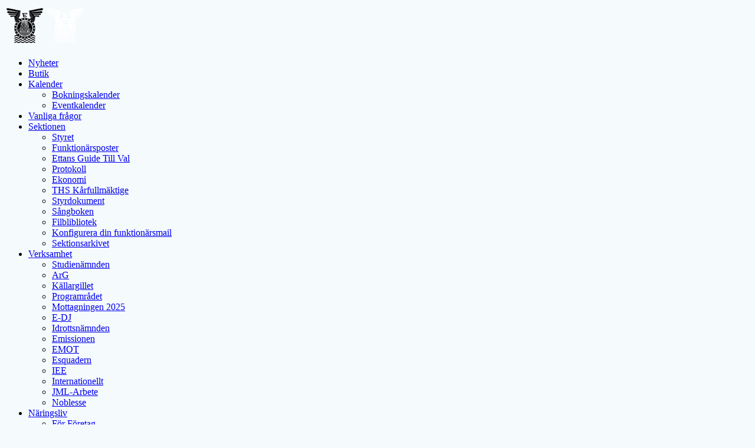

--- FILE ---
content_type: text/html; charset=UTF-8
request_url: https://elektrosektionen.se/alumni-potentialpub-tillsammans-med-prevas/
body_size: 17519
content:
<!DOCTYPE html>
<html lang="sv-SE">
<head>
    <meta charset="UTF-8">
    <meta name="viewport" content="width=device-width, initial-scale=1">
    <link rel="profile" href="http://gmpg.org/xfn/11">

	    <script>
        (function (exports, d) {
            var _isReady = false,
                _event,
                _fns = [];

            function onReady(event) {
                d.removeEventListener("DOMContentLoaded", onReady);
                _isReady = true;
                _event = event;
                _fns.forEach(function (_fn) {
                    var fn = _fn[0],
                        context = _fn[1];
                    fn.call(context || exports, window.jQuery);
                });
            }

            function onReadyIe(event) {
                if (d.readyState === "complete") {
                    d.detachEvent("onreadystatechange", onReadyIe);
                    _isReady = true;
                    _event = event;
                    _fns.forEach(function (_fn) {
                        var fn = _fn[0],
                            context = _fn[1];
                        fn.call(context || exports, event);
                    });
                }
            }

            d.addEventListener && d.addEventListener("DOMContentLoaded", onReady) ||
            d.attachEvent && d.attachEvent("onreadystatechange", onReadyIe);

            function domReady(fn, context) {
                if (_isReady) {
                    fn.call(context, _event);
                }

                _fns.push([fn, context]);
            }

            exports.mesmerizeDomReady = domReady;
        })(window, document);
    </script>
	<title>Alumni &#038; Potentialpub tillsammans med prevas &#8211; Konglig Elektrosektionen</title>
<meta name='robots' content='max-image-preview:large' />
	<style>img:is([sizes="auto" i], [sizes^="auto," i]) { contain-intrinsic-size: 3000px 1500px }</style>
	<link rel='dns-prefetch' href='//widgetlogic.org' />
<link rel='dns-prefetch' href='//fonts.googleapis.com' />
<link rel="alternate" type="application/rss+xml" title="Konglig Elektrosektionen &raquo; Webbflöde" href="https://elektrosektionen.se/feed/" />
<link rel="alternate" type="application/rss+xml" title="Konglig Elektrosektionen &raquo; Kommentarsflöde" href="https://elektrosektionen.se/comments/feed/" />
<link rel="alternate" type="text/calendar" title="Konglig Elektrosektionen &raquo; iCal-flöde" href="https://elektrosektionen.se/events-kalender/?ical=1" />
<link rel="alternate" type="application/rss+xml" title="Konglig Elektrosektionen &raquo; Kommentarsflöde för Alumni &#038; Potentialpub tillsammans med prevas" href="https://elektrosektionen.se/alumni-potentialpub-tillsammans-med-prevas/feed/" />
<script type="text/javascript">
/* <![CDATA[ */
window._wpemojiSettings = {"baseUrl":"https:\/\/s.w.org\/images\/core\/emoji\/16.0.1\/72x72\/","ext":".png","svgUrl":"https:\/\/s.w.org\/images\/core\/emoji\/16.0.1\/svg\/","svgExt":".svg","source":{"concatemoji":"https:\/\/elektrosektionen.se\/wp-includes\/js\/wp-emoji-release.min.js?ver=6.8.3"}};
/*! This file is auto-generated */
!function(s,n){var o,i,e;function c(e){try{var t={supportTests:e,timestamp:(new Date).valueOf()};sessionStorage.setItem(o,JSON.stringify(t))}catch(e){}}function p(e,t,n){e.clearRect(0,0,e.canvas.width,e.canvas.height),e.fillText(t,0,0);var t=new Uint32Array(e.getImageData(0,0,e.canvas.width,e.canvas.height).data),a=(e.clearRect(0,0,e.canvas.width,e.canvas.height),e.fillText(n,0,0),new Uint32Array(e.getImageData(0,0,e.canvas.width,e.canvas.height).data));return t.every(function(e,t){return e===a[t]})}function u(e,t){e.clearRect(0,0,e.canvas.width,e.canvas.height),e.fillText(t,0,0);for(var n=e.getImageData(16,16,1,1),a=0;a<n.data.length;a++)if(0!==n.data[a])return!1;return!0}function f(e,t,n,a){switch(t){case"flag":return n(e,"\ud83c\udff3\ufe0f\u200d\u26a7\ufe0f","\ud83c\udff3\ufe0f\u200b\u26a7\ufe0f")?!1:!n(e,"\ud83c\udde8\ud83c\uddf6","\ud83c\udde8\u200b\ud83c\uddf6")&&!n(e,"\ud83c\udff4\udb40\udc67\udb40\udc62\udb40\udc65\udb40\udc6e\udb40\udc67\udb40\udc7f","\ud83c\udff4\u200b\udb40\udc67\u200b\udb40\udc62\u200b\udb40\udc65\u200b\udb40\udc6e\u200b\udb40\udc67\u200b\udb40\udc7f");case"emoji":return!a(e,"\ud83e\udedf")}return!1}function g(e,t,n,a){var r="undefined"!=typeof WorkerGlobalScope&&self instanceof WorkerGlobalScope?new OffscreenCanvas(300,150):s.createElement("canvas"),o=r.getContext("2d",{willReadFrequently:!0}),i=(o.textBaseline="top",o.font="600 32px Arial",{});return e.forEach(function(e){i[e]=t(o,e,n,a)}),i}function t(e){var t=s.createElement("script");t.src=e,t.defer=!0,s.head.appendChild(t)}"undefined"!=typeof Promise&&(o="wpEmojiSettingsSupports",i=["flag","emoji"],n.supports={everything:!0,everythingExceptFlag:!0},e=new Promise(function(e){s.addEventListener("DOMContentLoaded",e,{once:!0})}),new Promise(function(t){var n=function(){try{var e=JSON.parse(sessionStorage.getItem(o));if("object"==typeof e&&"number"==typeof e.timestamp&&(new Date).valueOf()<e.timestamp+604800&&"object"==typeof e.supportTests)return e.supportTests}catch(e){}return null}();if(!n){if("undefined"!=typeof Worker&&"undefined"!=typeof OffscreenCanvas&&"undefined"!=typeof URL&&URL.createObjectURL&&"undefined"!=typeof Blob)try{var e="postMessage("+g.toString()+"("+[JSON.stringify(i),f.toString(),p.toString(),u.toString()].join(",")+"));",a=new Blob([e],{type:"text/javascript"}),r=new Worker(URL.createObjectURL(a),{name:"wpTestEmojiSupports"});return void(r.onmessage=function(e){c(n=e.data),r.terminate(),t(n)})}catch(e){}c(n=g(i,f,p,u))}t(n)}).then(function(e){for(var t in e)n.supports[t]=e[t],n.supports.everything=n.supports.everything&&n.supports[t],"flag"!==t&&(n.supports.everythingExceptFlag=n.supports.everythingExceptFlag&&n.supports[t]);n.supports.everythingExceptFlag=n.supports.everythingExceptFlag&&!n.supports.flag,n.DOMReady=!1,n.readyCallback=function(){n.DOMReady=!0}}).then(function(){return e}).then(function(){var e;n.supports.everything||(n.readyCallback(),(e=n.source||{}).concatemoji?t(e.concatemoji):e.wpemoji&&e.twemoji&&(t(e.twemoji),t(e.wpemoji)))}))}((window,document),window._wpemojiSettings);
/* ]]> */
</script>
<style id='wp-emoji-styles-inline-css' type='text/css'>

	img.wp-smiley, img.emoji {
		display: inline !important;
		border: none !important;
		box-shadow: none !important;
		height: 1em !important;
		width: 1em !important;
		margin: 0 0.07em !important;
		vertical-align: -0.1em !important;
		background: none !important;
		padding: 0 !important;
	}
</style>
<link rel='stylesheet' id='wp-block-library-css' href='https://elektrosektionen.se/wp-includes/css/dist/block-library/style.min.css?ver=6.8.3' type='text/css' media='all' />
<style id='classic-theme-styles-inline-css' type='text/css'>
/*! This file is auto-generated */
.wp-block-button__link{color:#fff;background-color:#32373c;border-radius:9999px;box-shadow:none;text-decoration:none;padding:calc(.667em + 2px) calc(1.333em + 2px);font-size:1.125em}.wp-block-file__button{background:#32373c;color:#fff;text-decoration:none}
</style>
<link rel='stylesheet' id='block-widget-css' href='https://usercontent.one/wp/elektrosektionen.se/wp-content/plugins/widget-logic/block_widget/css/widget.css?media=1767808198?ver=1768235585' type='text/css' media='all' />
<style id='global-styles-inline-css' type='text/css'>
:root{--wp--preset--aspect-ratio--square: 1;--wp--preset--aspect-ratio--4-3: 4/3;--wp--preset--aspect-ratio--3-4: 3/4;--wp--preset--aspect-ratio--3-2: 3/2;--wp--preset--aspect-ratio--2-3: 2/3;--wp--preset--aspect-ratio--16-9: 16/9;--wp--preset--aspect-ratio--9-16: 9/16;--wp--preset--color--black: #000000;--wp--preset--color--cyan-bluish-gray: #abb8c3;--wp--preset--color--white: #ffffff;--wp--preset--color--pale-pink: #f78da7;--wp--preset--color--vivid-red: #cf2e2e;--wp--preset--color--luminous-vivid-orange: #ff6900;--wp--preset--color--luminous-vivid-amber: #fcb900;--wp--preset--color--light-green-cyan: #7bdcb5;--wp--preset--color--vivid-green-cyan: #00d084;--wp--preset--color--pale-cyan-blue: #8ed1fc;--wp--preset--color--vivid-cyan-blue: #0693e3;--wp--preset--color--vivid-purple: #9b51e0;--wp--preset--gradient--vivid-cyan-blue-to-vivid-purple: linear-gradient(135deg,rgba(6,147,227,1) 0%,rgb(155,81,224) 100%);--wp--preset--gradient--light-green-cyan-to-vivid-green-cyan: linear-gradient(135deg,rgb(122,220,180) 0%,rgb(0,208,130) 100%);--wp--preset--gradient--luminous-vivid-amber-to-luminous-vivid-orange: linear-gradient(135deg,rgba(252,185,0,1) 0%,rgba(255,105,0,1) 100%);--wp--preset--gradient--luminous-vivid-orange-to-vivid-red: linear-gradient(135deg,rgba(255,105,0,1) 0%,rgb(207,46,46) 100%);--wp--preset--gradient--very-light-gray-to-cyan-bluish-gray: linear-gradient(135deg,rgb(238,238,238) 0%,rgb(169,184,195) 100%);--wp--preset--gradient--cool-to-warm-spectrum: linear-gradient(135deg,rgb(74,234,220) 0%,rgb(151,120,209) 20%,rgb(207,42,186) 40%,rgb(238,44,130) 60%,rgb(251,105,98) 80%,rgb(254,248,76) 100%);--wp--preset--gradient--blush-light-purple: linear-gradient(135deg,rgb(255,206,236) 0%,rgb(152,150,240) 100%);--wp--preset--gradient--blush-bordeaux: linear-gradient(135deg,rgb(254,205,165) 0%,rgb(254,45,45) 50%,rgb(107,0,62) 100%);--wp--preset--gradient--luminous-dusk: linear-gradient(135deg,rgb(255,203,112) 0%,rgb(199,81,192) 50%,rgb(65,88,208) 100%);--wp--preset--gradient--pale-ocean: linear-gradient(135deg,rgb(255,245,203) 0%,rgb(182,227,212) 50%,rgb(51,167,181) 100%);--wp--preset--gradient--electric-grass: linear-gradient(135deg,rgb(202,248,128) 0%,rgb(113,206,126) 100%);--wp--preset--gradient--midnight: linear-gradient(135deg,rgb(2,3,129) 0%,rgb(40,116,252) 100%);--wp--preset--font-size--small: 13px;--wp--preset--font-size--medium: 20px;--wp--preset--font-size--large: 36px;--wp--preset--font-size--x-large: 42px;--wp--preset--spacing--20: 0.44rem;--wp--preset--spacing--30: 0.67rem;--wp--preset--spacing--40: 1rem;--wp--preset--spacing--50: 1.5rem;--wp--preset--spacing--60: 2.25rem;--wp--preset--spacing--70: 3.38rem;--wp--preset--spacing--80: 5.06rem;--wp--preset--shadow--natural: 6px 6px 9px rgba(0, 0, 0, 0.2);--wp--preset--shadow--deep: 12px 12px 50px rgba(0, 0, 0, 0.4);--wp--preset--shadow--sharp: 6px 6px 0px rgba(0, 0, 0, 0.2);--wp--preset--shadow--outlined: 6px 6px 0px -3px rgba(255, 255, 255, 1), 6px 6px rgba(0, 0, 0, 1);--wp--preset--shadow--crisp: 6px 6px 0px rgba(0, 0, 0, 1);}:where(.is-layout-flex){gap: 0.5em;}:where(.is-layout-grid){gap: 0.5em;}body .is-layout-flex{display: flex;}.is-layout-flex{flex-wrap: wrap;align-items: center;}.is-layout-flex > :is(*, div){margin: 0;}body .is-layout-grid{display: grid;}.is-layout-grid > :is(*, div){margin: 0;}:where(.wp-block-columns.is-layout-flex){gap: 2em;}:where(.wp-block-columns.is-layout-grid){gap: 2em;}:where(.wp-block-post-template.is-layout-flex){gap: 1.25em;}:where(.wp-block-post-template.is-layout-grid){gap: 1.25em;}.has-black-color{color: var(--wp--preset--color--black) !important;}.has-cyan-bluish-gray-color{color: var(--wp--preset--color--cyan-bluish-gray) !important;}.has-white-color{color: var(--wp--preset--color--white) !important;}.has-pale-pink-color{color: var(--wp--preset--color--pale-pink) !important;}.has-vivid-red-color{color: var(--wp--preset--color--vivid-red) !important;}.has-luminous-vivid-orange-color{color: var(--wp--preset--color--luminous-vivid-orange) !important;}.has-luminous-vivid-amber-color{color: var(--wp--preset--color--luminous-vivid-amber) !important;}.has-light-green-cyan-color{color: var(--wp--preset--color--light-green-cyan) !important;}.has-vivid-green-cyan-color{color: var(--wp--preset--color--vivid-green-cyan) !important;}.has-pale-cyan-blue-color{color: var(--wp--preset--color--pale-cyan-blue) !important;}.has-vivid-cyan-blue-color{color: var(--wp--preset--color--vivid-cyan-blue) !important;}.has-vivid-purple-color{color: var(--wp--preset--color--vivid-purple) !important;}.has-black-background-color{background-color: var(--wp--preset--color--black) !important;}.has-cyan-bluish-gray-background-color{background-color: var(--wp--preset--color--cyan-bluish-gray) !important;}.has-white-background-color{background-color: var(--wp--preset--color--white) !important;}.has-pale-pink-background-color{background-color: var(--wp--preset--color--pale-pink) !important;}.has-vivid-red-background-color{background-color: var(--wp--preset--color--vivid-red) !important;}.has-luminous-vivid-orange-background-color{background-color: var(--wp--preset--color--luminous-vivid-orange) !important;}.has-luminous-vivid-amber-background-color{background-color: var(--wp--preset--color--luminous-vivid-amber) !important;}.has-light-green-cyan-background-color{background-color: var(--wp--preset--color--light-green-cyan) !important;}.has-vivid-green-cyan-background-color{background-color: var(--wp--preset--color--vivid-green-cyan) !important;}.has-pale-cyan-blue-background-color{background-color: var(--wp--preset--color--pale-cyan-blue) !important;}.has-vivid-cyan-blue-background-color{background-color: var(--wp--preset--color--vivid-cyan-blue) !important;}.has-vivid-purple-background-color{background-color: var(--wp--preset--color--vivid-purple) !important;}.has-black-border-color{border-color: var(--wp--preset--color--black) !important;}.has-cyan-bluish-gray-border-color{border-color: var(--wp--preset--color--cyan-bluish-gray) !important;}.has-white-border-color{border-color: var(--wp--preset--color--white) !important;}.has-pale-pink-border-color{border-color: var(--wp--preset--color--pale-pink) !important;}.has-vivid-red-border-color{border-color: var(--wp--preset--color--vivid-red) !important;}.has-luminous-vivid-orange-border-color{border-color: var(--wp--preset--color--luminous-vivid-orange) !important;}.has-luminous-vivid-amber-border-color{border-color: var(--wp--preset--color--luminous-vivid-amber) !important;}.has-light-green-cyan-border-color{border-color: var(--wp--preset--color--light-green-cyan) !important;}.has-vivid-green-cyan-border-color{border-color: var(--wp--preset--color--vivid-green-cyan) !important;}.has-pale-cyan-blue-border-color{border-color: var(--wp--preset--color--pale-cyan-blue) !important;}.has-vivid-cyan-blue-border-color{border-color: var(--wp--preset--color--vivid-cyan-blue) !important;}.has-vivid-purple-border-color{border-color: var(--wp--preset--color--vivid-purple) !important;}.has-vivid-cyan-blue-to-vivid-purple-gradient-background{background: var(--wp--preset--gradient--vivid-cyan-blue-to-vivid-purple) !important;}.has-light-green-cyan-to-vivid-green-cyan-gradient-background{background: var(--wp--preset--gradient--light-green-cyan-to-vivid-green-cyan) !important;}.has-luminous-vivid-amber-to-luminous-vivid-orange-gradient-background{background: var(--wp--preset--gradient--luminous-vivid-amber-to-luminous-vivid-orange) !important;}.has-luminous-vivid-orange-to-vivid-red-gradient-background{background: var(--wp--preset--gradient--luminous-vivid-orange-to-vivid-red) !important;}.has-very-light-gray-to-cyan-bluish-gray-gradient-background{background: var(--wp--preset--gradient--very-light-gray-to-cyan-bluish-gray) !important;}.has-cool-to-warm-spectrum-gradient-background{background: var(--wp--preset--gradient--cool-to-warm-spectrum) !important;}.has-blush-light-purple-gradient-background{background: var(--wp--preset--gradient--blush-light-purple) !important;}.has-blush-bordeaux-gradient-background{background: var(--wp--preset--gradient--blush-bordeaux) !important;}.has-luminous-dusk-gradient-background{background: var(--wp--preset--gradient--luminous-dusk) !important;}.has-pale-ocean-gradient-background{background: var(--wp--preset--gradient--pale-ocean) !important;}.has-electric-grass-gradient-background{background: var(--wp--preset--gradient--electric-grass) !important;}.has-midnight-gradient-background{background: var(--wp--preset--gradient--midnight) !important;}.has-small-font-size{font-size: var(--wp--preset--font-size--small) !important;}.has-medium-font-size{font-size: var(--wp--preset--font-size--medium) !important;}.has-large-font-size{font-size: var(--wp--preset--font-size--large) !important;}.has-x-large-font-size{font-size: var(--wp--preset--font-size--x-large) !important;}
:where(.wp-block-post-template.is-layout-flex){gap: 1.25em;}:where(.wp-block-post-template.is-layout-grid){gap: 1.25em;}
:where(.wp-block-columns.is-layout-flex){gap: 2em;}:where(.wp-block-columns.is-layout-grid){gap: 2em;}
:root :where(.wp-block-pullquote){font-size: 1.5em;line-height: 1.6;}
</style>
<link rel='stylesheet' id='bwg_fonts-css' href='https://usercontent.one/wp/elektrosektionen.se/wp-content/plugins/photo-gallery/css/bwg-fonts/fonts.css?ver=0.0.1&media=1767808198' type='text/css' media='all' />
<link rel='stylesheet' id='sumoselect-css' href='https://usercontent.one/wp/elektrosektionen.se/wp-content/plugins/photo-gallery/css/sumoselect.min.css?ver=3.4.6&media=1767808198' type='text/css' media='all' />
<link rel='stylesheet' id='mCustomScrollbar-css' href='https://usercontent.one/wp/elektrosektionen.se/wp-content/plugins/photo-gallery/css/jquery.mCustomScrollbar.min.css?ver=3.1.5&media=1767808198' type='text/css' media='all' />
<link rel='stylesheet' id='bwg_googlefonts-css' href="" data-href='https://fonts.googleapis.com/css?family=Ubuntu|Roboto|Ultra&#038;subset=greek,latin,greek-ext,vietnamese,cyrillic-ext,latin-ext,cyrillic' type='text/css' media='all' />
<link rel='stylesheet' id='bwg_frontend-css' href='https://usercontent.one/wp/elektrosektionen.se/wp-content/plugins/photo-gallery/css/styles.min.css?ver=1.8.35&media=1767808198' type='text/css' media='all' />
<link rel='stylesheet' id='woocommerce-layout-css' href='https://usercontent.one/wp/elektrosektionen.se/wp-content/plugins/woocommerce/assets/css/woocommerce-layout.css?ver=10.4.3&media=1767808198' type='text/css' media='all' />
<link rel='stylesheet' id='woocommerce-smallscreen-css' href='https://usercontent.one/wp/elektrosektionen.se/wp-content/plugins/woocommerce/assets/css/woocommerce-smallscreen.css?ver=10.4.3&media=1767808198' type='text/css' media='only screen and (max-width: 768px)' />
<link rel='stylesheet' id='woocommerce-general-css' href='https://usercontent.one/wp/elektrosektionen.se/wp-content/plugins/woocommerce/assets/css/woocommerce.css?ver=10.4.3&media=1767808198' type='text/css' media='all' />
<link rel='stylesheet' id='mesmerize-woo-css' href='https://usercontent.one/wp/elektrosektionen.se/wp-content/themes/mesmerize/woocommerce.css?ver=1.6.145&media=1767808198' type='text/css' media='all' />
<style id='mesmerize-woo-inline-css' type='text/css'>
/* cached */
@media (min-width: 768px) {
 /** .woocommerce ul.products li.product:not(.in-page-section) - 2 */
.woocommerce ul.products li.product:not(.in-page-section) {-webkit-flex-basis: 50%;-moz-flex-basis: 50%;-ms-flex-preferred-size: 50%;flex-basis: 50%;max-width: 50%;}
 /** .woocommerce.single-product .related .products li.product - 2 */
.woocommerce.single-product .related .products li.product {-webkit-flex-basis: 50%;-moz-flex-basis: 50%;-ms-flex-preferred-size: 50%;flex-basis: 50%;max-width: 50%;}
 /** .woocommerce.single-product .upsells .products li.product - 2 */
.woocommerce.single-product .upsells .products li.product {-webkit-flex-basis: 50%;-moz-flex-basis: 50%;-ms-flex-preferred-size: 50%;flex-basis: 50%;max-width: 50%;}
 /** .woocommerce .cart-collaterals .cross-sells .products li.product - 2 */
.woocommerce .cart-collaterals .cross-sells .products li.product {-webkit-flex-basis: 50%;-moz-flex-basis: 50%;-ms-flex-preferred-size: 50%;flex-basis: 50%;max-width: 50%;}}
@media (min-width: 1024px) {
 /** .woocommerce ul.products li.product:not(.in-page-section) - 4 */
.woocommerce ul.products li.product:not(.in-page-section) {-webkit-flex-basis: 25%;-moz-flex-basis: 25%;-ms-flex-preferred-size: 25%;flex-basis: 25%;max-width: 25%;}
 /** .woocommerce.single-product .related .products li.product - 4 */
.woocommerce.single-product .related .products li.product {-webkit-flex-basis: 25%;-moz-flex-basis: 25%;-ms-flex-preferred-size: 25%;flex-basis: 25%;max-width: 25%;}
 /** .woocommerce.single-product .upsells .products li.product - 4 */
.woocommerce.single-product .upsells .products li.product {-webkit-flex-basis: 25%;-moz-flex-basis: 25%;-ms-flex-preferred-size: 25%;flex-basis: 25%;max-width: 25%;}
 /** .woocommerce .cart-collaterals .cross-sells .products li.product - 2 */
.woocommerce .cart-collaterals .cross-sells .products li.product {-webkit-flex-basis: 50%;-moz-flex-basis: 50%;-ms-flex-preferred-size: 50%;flex-basis: 50%;max-width: 50%;}}
</style>
<style id='woocommerce-inline-inline-css' type='text/css'>
.woocommerce form .form-row .required { visibility: visible; }
</style>
<link rel='stylesheet' id='tribe-events-v2-single-skeleton-css' href='https://usercontent.one/wp/elektrosektionen.se/wp-content/plugins/the-events-calendar/build/css/tribe-events-single-skeleton.css?ver=6.15.11&media=1767808198' type='text/css' media='all' />
<link rel='stylesheet' id='tribe-events-v2-single-skeleton-full-css' href='https://usercontent.one/wp/elektrosektionen.se/wp-content/plugins/the-events-calendar/build/css/tribe-events-single-full.css?ver=6.15.11&media=1767808198' type='text/css' media='all' />
<link rel='stylesheet' id='tec-events-elementor-widgets-base-styles-css' href='https://usercontent.one/wp/elektrosektionen.se/wp-content/plugins/the-events-calendar/build/css/integrations/plugins/elementor/widgets/widget-base.css?ver=6.15.11&media=1767808198' type='text/css' media='all' />
<link rel='stylesheet' id='sidebar-login-css' href='https://usercontent.one/wp/elektrosektionen.se/wp-content/plugins/sidebar-login/build/sidebar-login.css?media=1767808198?ver=1720970001' type='text/css' media='all' />
<link rel='stylesheet' id='mesmerize-style-css' href='https://usercontent.one/wp/elektrosektionen.se/wp-content/themes/mesmerize/style.min.css?ver=1.6.145&media=1767808198' type='text/css' media='all' />
<style id='mesmerize-style-inline-css' type='text/css'>
img.logo.dark, img.custom-logo{width:auto;max-height:70px !important;}
/** cached kirki style */.header.color-overlay:after{filter:invert(0%) ;}.header-homepage .header-description-row{padding-top:14%;padding-bottom:14%;}.inner-header-description{padding-top:2%;padding-bottom:2%;}.mesmerize-front-page .navigation-bar.bordered{border-bottom-color:rgba(255, 255, 255, 0.5);border-bottom-width:1px;border-bottom-style:solid;}.mesmerize-inner-page .navigation-bar.bordered{border-bottom-color:rgba(255, 255, 255, 0.5);border-bottom-width:1px;border-bottom-style:solid;}@media screen and (max-width:767px){.header-homepage .header-description-row{padding-top:10%;padding-bottom:10%;}}@media only screen and (min-width: 768px){.header-content .align-holder{width:100%!important;}.inner-header-description{text-align:center!important;}}
</style>
<link rel='stylesheet' id='mesmerize-style-bundle-css' href='https://usercontent.one/wp/elektrosektionen.se/wp-content/themes/mesmerize/assets/css/theme.bundle.min.css?ver=1.6.145&media=1767808198' type='text/css' media='all' />
<link rel='stylesheet' id='mesmerize-fonts-css' href="" data-href='https://fonts.googleapis.com/css?family=Open+Sans%3A300%2C400%2C600%2C700%7CMuli%3A300%2C300italic%2C400%2C400italic%2C600%2C600italic%2C700%2C700italic%2C900%2C900italic%7CPlayfair+Display%3A400%2C400italic%2C700%2C700italic&#038;subset=latin%2Clatin-ext&#038;display=swap' type='text/css' media='all' />
<link rel='stylesheet' id='swish-ecommerce-css' href='https://usercontent.one/wp/elektrosektionen.se/wp-content/plugins/woo-swish-e-commerce/assets/stylesheets/swish.css?ver=3.7.6&media=1767808198' type='text/css' media='all' />
<script type="text/javascript" src="https://elektrosektionen.se/wp-includes/js/jquery/jquery.min.js?ver=3.7.1" id="jquery-core-js"></script>
<script type="text/javascript" src="https://elektrosektionen.se/wp-includes/js/jquery/jquery-migrate.min.js?ver=3.4.1" id="jquery-migrate-js"></script>
<script type="text/javascript" id="jquery-js-after">
/* <![CDATA[ */
    
        (function () {
            function setHeaderTopSpacing() {

                setTimeout(function() {
                  var headerTop = document.querySelector('.header-top');
                  var headers = document.querySelectorAll('.header-wrapper .header,.header-wrapper .header-homepage');

                  for (var i = 0; i < headers.length; i++) {
                      var item = headers[i];
                      item.style.paddingTop = headerTop.getBoundingClientRect().height + "px";
                  }

                    var languageSwitcher = document.querySelector('.mesmerize-language-switcher');

                    if(languageSwitcher){
                        languageSwitcher.style.top = "calc( " +  headerTop.getBoundingClientRect().height + "px + 1rem)" ;
                    }
                    
                }, 100);

             
            }

            window.addEventListener('resize', setHeaderTopSpacing);
            window.mesmerizeSetHeaderTopSpacing = setHeaderTopSpacing
            mesmerizeDomReady(setHeaderTopSpacing);
        })();
    
    
/* ]]> */
</script>
<script type="text/javascript" src="https://usercontent.one/wp/elektrosektionen.se/wp-content/plugins/photo-gallery/js/jquery.sumoselect.min.js?ver=3.4.6&media=1767808198" id="sumoselect-js"></script>
<script type="text/javascript" src="https://usercontent.one/wp/elektrosektionen.se/wp-content/plugins/photo-gallery/js/tocca.min.js?ver=2.0.9&media=1767808198" id="bwg_mobile-js"></script>
<script type="text/javascript" src="https://usercontent.one/wp/elektrosektionen.se/wp-content/plugins/photo-gallery/js/jquery.mCustomScrollbar.concat.min.js?ver=3.1.5&media=1767808198" id="mCustomScrollbar-js"></script>
<script type="text/javascript" src="https://usercontent.one/wp/elektrosektionen.se/wp-content/plugins/photo-gallery/js/jquery.fullscreen.min.js?ver=0.6.0&media=1767808198" id="jquery-fullscreen-js"></script>
<script type="text/javascript" id="bwg_frontend-js-extra">
/* <![CDATA[ */
var bwg_objectsL10n = {"bwg_field_required":"f\u00e4lt \u00e4r obligatoriskt.","bwg_mail_validation":"Detta \u00e4r inte en giltig e-postadress.","bwg_search_result":"Det finns inga bilder som matchar din s\u00f6kning.","bwg_select_tag":"V\u00e4lj etikett","bwg_order_by":"Sortera efter","bwg_search":"S\u00f6k","bwg_show_ecommerce":"Show Ecommerce","bwg_hide_ecommerce":"Hide Ecommerce","bwg_show_comments":"Visa kommentarer","bwg_hide_comments":"D\u00f6lj kommentarer","bwg_restore":"\u00c5terst\u00e4ll","bwg_maximize":"Maximera","bwg_fullscreen":"Fullsk\u00e4rm","bwg_exit_fullscreen":"Avsluta fullsk\u00e4rm","bwg_search_tag":"S\u00d6K \u2026","bwg_tag_no_match":"Inga etiketter hittades","bwg_all_tags_selected":"Alla etiketter valda","bwg_tags_selected":"etiketter valda","play":"Spela","pause":"Paus","is_pro":"","bwg_play":"Spela","bwg_pause":"Paus","bwg_hide_info":"D\u00f6lj info","bwg_show_info":"Visa info","bwg_hide_rating":"D\u00f6lj betyg","bwg_show_rating":"Visa betyg","ok":"Ok","cancel":"Avbryt","select_all":"V\u00e4lj alla","lazy_load":"0","lazy_loader":"https:\/\/elektrosektionen.se\/wp-content\/plugins\/photo-gallery\/images\/ajax_loader.png","front_ajax":"0","bwg_tag_see_all":"se alla etiketter","bwg_tag_see_less":"se f\u00e4rre etiketter"};
/* ]]> */
</script>
<script type="text/javascript" src="https://usercontent.one/wp/elektrosektionen.se/wp-content/plugins/photo-gallery/js/scripts.min.js?ver=1.8.35&media=1767808198" id="bwg_frontend-js"></script>
<script type="text/javascript" src="https://usercontent.one/wp/elektrosektionen.se/wp-content/plugins/woocommerce/assets/js/jquery-blockui/jquery.blockUI.min.js?ver=2.7.0-wc.10.4.3&media=1767808198" id="wc-jquery-blockui-js" defer="defer" data-wp-strategy="defer"></script>
<script type="text/javascript" id="wc-add-to-cart-js-extra">
/* <![CDATA[ */
var wc_add_to_cart_params = {"ajax_url":"\/wp-admin\/admin-ajax.php","wc_ajax_url":"\/?wc-ajax=%%endpoint%%","i18n_view_cart":"Visa varukorg","cart_url":"https:\/\/elektrosektionen.se\/cart\/","is_cart":"","cart_redirect_after_add":"no"};
/* ]]> */
</script>
<script type="text/javascript" src="https://usercontent.one/wp/elektrosektionen.se/wp-content/plugins/woocommerce/assets/js/frontend/add-to-cart.min.js?ver=10.4.3&media=1767808198" id="wc-add-to-cart-js" defer="defer" data-wp-strategy="defer"></script>
<script type="text/javascript" src="https://usercontent.one/wp/elektrosektionen.se/wp-content/plugins/woocommerce/assets/js/js-cookie/js.cookie.min.js?ver=2.1.4-wc.10.4.3&media=1767808198" id="wc-js-cookie-js" defer="defer" data-wp-strategy="defer"></script>
<script type="text/javascript" id="woocommerce-js-extra">
/* <![CDATA[ */
var woocommerce_params = {"ajax_url":"\/wp-admin\/admin-ajax.php","wc_ajax_url":"\/?wc-ajax=%%endpoint%%","i18n_password_show":"Visa l\u00f6senord","i18n_password_hide":"D\u00f6lj l\u00f6senord"};
/* ]]> */
</script>
<script type="text/javascript" src="https://usercontent.one/wp/elektrosektionen.se/wp-content/plugins/woocommerce/assets/js/frontend/woocommerce.min.js?ver=10.4.3&media=1767808198" id="woocommerce-js" defer="defer" data-wp-strategy="defer"></script>
<script type="text/javascript" id="WCPAY_ASSETS-js-extra">
/* <![CDATA[ */
var wcpayAssets = {"url":"https:\/\/elektrosektionen.se\/wp-content\/plugins\/woocommerce-payments\/dist\/"};
/* ]]> */
</script>
<script type="text/javascript" src="https://usercontent.one/wp/elektrosektionen.se/wp-content/themes/mesmerize/assets/js/woo.js?ver=1.6.145&media=1767808198" id="mesmerize-woocommerce-js"></script>
<script type="text/javascript" id="waiting-for-swish-callback-js-extra">
/* <![CDATA[ */
var swish = {"logo":"https:\/\/elektrosektionen.se\/wp-content\/plugins\/woo-swish-e-commerce\/assets\/images\/Swish_Logo_Primary_Light-BG_SVG.svg","ajaxurl":"https:\/\/elektrosektionen.se\/wp-admin\/admin-ajax.php","nonce":"b3ba5f59b0","message":"Starta din Swish app och godk\u00e4nn betalningen","frontendLogging":""};
/* ]]> */
</script>
<script type="text/javascript" src="https://usercontent.one/wp/elektrosektionen.se/wp-content/plugins/woo-swish-e-commerce/assets/javascript/swish.js?ver=3.7.6&media=1767808198" id="waiting-for-swish-callback-js"></script>
<link rel="https://api.w.org/" href="https://elektrosektionen.se/wp-json/" /><link rel="alternate" title="JSON" type="application/json" href="https://elektrosektionen.se/wp-json/wp/v2/posts/13640" /><link rel="EditURI" type="application/rsd+xml" title="RSD" href="https://elektrosektionen.se/xmlrpc.php?rsd" />
<meta name="generator" content="WordPress 6.8.3" />
<meta name="generator" content="WooCommerce 10.4.3" />
<link rel="canonical" href="https://elektrosektionen.se/alumni-potentialpub-tillsammans-med-prevas/" />
<link rel='shortlink' href='https://elektrosektionen.se/?p=13640' />
<link rel="alternate" title="oEmbed (JSON)" type="application/json+oembed" href="https://elektrosektionen.se/wp-json/oembed/1.0/embed?url=https%3A%2F%2Felektrosektionen.se%2Falumni-potentialpub-tillsammans-med-prevas%2F" />
<link rel="alternate" title="oEmbed (XML)" type="text/xml+oembed" href="https://elektrosektionen.se/wp-json/oembed/1.0/embed?url=https%3A%2F%2Felektrosektionen.se%2Falumni-potentialpub-tillsammans-med-prevas%2F&#038;format=xml" />
<style>[class*=" icon-oc-"],[class^=icon-oc-]{speak:none;font-style:normal;font-weight:400;font-variant:normal;text-transform:none;line-height:1;-webkit-font-smoothing:antialiased;-moz-osx-font-smoothing:grayscale}.icon-oc-one-com-white-32px-fill:before{content:"901"}.icon-oc-one-com:before{content:"900"}#one-com-icon,.toplevel_page_onecom-wp .wp-menu-image{speak:none;display:flex;align-items:center;justify-content:center;text-transform:none;line-height:1;-webkit-font-smoothing:antialiased;-moz-osx-font-smoothing:grayscale}.onecom-wp-admin-bar-item>a,.toplevel_page_onecom-wp>.wp-menu-name{font-size:16px;font-weight:400;line-height:1}.toplevel_page_onecom-wp>.wp-menu-name img{width:69px;height:9px;}.wp-submenu-wrap.wp-submenu>.wp-submenu-head>img{width:88px;height:auto}.onecom-wp-admin-bar-item>a img{height:7px!important}.onecom-wp-admin-bar-item>a img,.toplevel_page_onecom-wp>.wp-menu-name img{opacity:.8}.onecom-wp-admin-bar-item.hover>a img,.toplevel_page_onecom-wp.wp-has-current-submenu>.wp-menu-name img,li.opensub>a.toplevel_page_onecom-wp>.wp-menu-name img{opacity:1}#one-com-icon:before,.onecom-wp-admin-bar-item>a:before,.toplevel_page_onecom-wp>.wp-menu-image:before{content:'';position:static!important;background-color:rgba(240,245,250,.4);border-radius:102px;width:18px;height:18px;padding:0!important}.onecom-wp-admin-bar-item>a:before{width:14px;height:14px}.onecom-wp-admin-bar-item.hover>a:before,.toplevel_page_onecom-wp.opensub>a>.wp-menu-image:before,.toplevel_page_onecom-wp.wp-has-current-submenu>.wp-menu-image:before{background-color:#76b82a}.onecom-wp-admin-bar-item>a{display:inline-flex!important;align-items:center;justify-content:center}#one-com-logo-wrapper{font-size:4em}#one-com-icon{vertical-align:middle}.imagify-welcome{display:none !important;}</style><meta name="et-api-version" content="v1"><meta name="et-api-origin" content="https://elektrosektionen.se"><link rel="https://theeventscalendar.com/" href="https://elektrosektionen.se/wp-json/tribe/tickets/v1/" /><meta name="tec-api-version" content="v1"><meta name="tec-api-origin" content="https://elektrosektionen.se"><link rel="alternate" href="https://elektrosektionen.se/wp-json/tribe/events/v1/" /><style type="text/css">
.qtranxs_flag_sv {background-image: url(http://elektrosektionen.se/wp-content/plugins/qtranslate-x/flags/sv.png); background-repeat: no-repeat;}
.qtranxs_flag_en {background-image: url(http://elektrosektionen.se/wp-content/plugins/qtranslate-x/flags/gb.png); background-repeat: no-repeat;}
.qtranxs_image img{height: 20px; }
#qtranslate-chooser {
display: flex;
align-items: center;
height: 53px;
}</style>
<link hreflang="sv" href="https://elektrosektionen.se/alumni-potentialpub-tillsammans-med-prevas/?lang=sv" rel="alternate" />
<link hreflang="en" href="https://elektrosektionen.se/alumni-potentialpub-tillsammans-med-prevas/?lang=en" rel="alternate" />
<link hreflang="x-default" href="https://elektrosektionen.se/alumni-potentialpub-tillsammans-med-prevas/" rel="alternate" />
<meta name="generator" content="qTranslate-X 3.4.6.8" />
    <script type="text/javascript" data-name="async-styles">
        (function () {
            var links = document.querySelectorAll('link[data-href]');
            for (var i = 0; i < links.length; i++) {
                var item = links[i];
                item.href = item.getAttribute('data-href')
            }
        })();
    </script>
		<noscript><style>.woocommerce-product-gallery{ opacity: 1 !important; }</style></noscript>
	<meta name="generator" content="Elementor 3.34.1; features: e_font_icon_svg, additional_custom_breakpoints; settings: css_print_method-external, google_font-enabled, font_display-swap">
			<style>
				.e-con.e-parent:nth-of-type(n+4):not(.e-lazyloaded):not(.e-no-lazyload),
				.e-con.e-parent:nth-of-type(n+4):not(.e-lazyloaded):not(.e-no-lazyload) * {
					background-image: none !important;
				}
				@media screen and (max-height: 1024px) {
					.e-con.e-parent:nth-of-type(n+3):not(.e-lazyloaded):not(.e-no-lazyload),
					.e-con.e-parent:nth-of-type(n+3):not(.e-lazyloaded):not(.e-no-lazyload) * {
						background-image: none !important;
					}
				}
				@media screen and (max-height: 640px) {
					.e-con.e-parent:nth-of-type(n+2):not(.e-lazyloaded):not(.e-no-lazyload),
					.e-con.e-parent:nth-of-type(n+2):not(.e-lazyloaded):not(.e-no-lazyload) * {
						background-image: none !important;
					}
				}
			</style>
			<style type="text/css" id="custom-background-css">
body.custom-background { background-color: #f5fafd; }
</style>
			<style type="text/css" id="wp-custom-css">
			a.more-link{
visibility: hidden;
position: relative;
}

a.more-link::after {
visibility: visible;
position: absolute;
top: 0;
left: 0;
font-size:18px!important;
content: ">>"!important; /* Ändra figuren för 'läs mer' länken här */
}

h1.hero-title{
	text-transform: uppercase;
	/*font-weight: bold;*/
	font-family: "Open Sans",sans-serif;
}

.tribe-events-calendar-month__day.tribe-events-calendar-month__day--current {
  background-color: #a9c1f1 !important;
}

/*
h1.hero-title::after{
	content: "elektrosektionen";
	font-weight: normal;	
}*/

/*
h1.hero-title::first-letter {
  color:grey;
}*/		</style>
			<style id="page-content-custom-styles">
			</style>
	        <style data-name="header-shapes">
            .header.color-overlay:after {background:url(https://usercontent.one/wp/elektrosektionen.se/wp-content/themes/mesmerize/assets/images/header-shapes/circles.png?media=1767808198) center center/ cover no-repeat}        </style>
            <style data-name="background-content-colors">
        .mesmerize-inner-page .page-content,
        .mesmerize-inner-page .content,
        .mesmerize-front-page.mesmerize-content-padding .page-content {
            background-color: #f5fafd;
        }
    </style>
    </head>

<body class="wp-singular post-template-default single single-post postid-13640 single-format-standard custom-background wp-custom-logo wp-theme-mesmerize theme-mesmerize woocommerce-no-js tribe-no-js tec-no-tickets-on-recurring tec-no-rsvp-on-recurring mesmerize-inner-page elementor-default elementor-kit-14339 tribe-theme-mesmerize">
<style>
.screen-reader-text[href="#page-content"]:focus {
   background-color: #f1f1f1;
   border-radius: 3px;
   box-shadow: 0 0 2px 2px rgba(0, 0, 0, 0.6);
   clip: auto !important;
   clip-path: none;
   color: #21759b;

}
</style>
<a class="skip-link screen-reader-text" href="#page-content">Hoppa till innehåll</a>

<div  id="page-top" class="header-top">
		<div class="navigation-bar logo-above-menu bordered"  data-sticky='0'  data-sticky-mobile='1'  data-sticky-to='top' >
    <div class="navigation-wrapper ">
        <div class="row basis-auto between-xs">
	        <div class="logo_col col-xs col-sm-12 center-sm">
	            <a href="https://elektrosektionen.se/" class="logo-link dark" rel="home" itemprop="url"  data-type="group"  data-dynamic-mod="true"><img fetchpriority="high" width="2000" height="2048" src="https://usercontent.one/wp/elektrosektionen.se/wp-content/uploads/2021/08/Fana_sSvart.png?media=1767808198" class="logo dark" alt="" itemprop="logo" decoding="async" srcset="https://usercontent.one/wp/elektrosektionen.se/wp-content/uploads/2021/08/Fana_sSvart.png?media=1767808198 2000w, https://usercontent.one/wp/elektrosektionen.se/wp-content/uploads/2021/08/Fana_sSvart-293x300.png?media=1767808198 293w, https://usercontent.one/wp/elektrosektionen.se/wp-content/uploads/2021/08/Fana_sSvart-1000x1024.png?media=1767808198 1000w, https://usercontent.one/wp/elektrosektionen.se/wp-content/uploads/2021/08/Fana_sSvart-146x150.png?media=1767808198 146w, https://usercontent.one/wp/elektrosektionen.se/wp-content/uploads/2021/08/Fana_sSvart-768x786.png?media=1767808198 768w, https://usercontent.one/wp/elektrosektionen.se/wp-content/uploads/2021/08/Fana_sSvart-1500x1536.png?media=1767808198 1500w, https://usercontent.one/wp/elektrosektionen.se/wp-content/uploads/2021/08/Fana_sSvart-1024x1049.png?media=1767808198 1024w, https://usercontent.one/wp/elektrosektionen.se/wp-content/uploads/2021/08/Fana_sSvart-1055x1080.png?media=1767808198 1055w, https://usercontent.one/wp/elektrosektionen.se/wp-content/uploads/2021/08/Fana_sSvart-600x614.png?media=1767808198 600w" sizes="(max-width: 2000px) 100vw, 2000px" /></a><a href="https://elektrosektionen.se/" class="custom-logo-link" data-type="group"  data-dynamic-mod="true" rel="home"><img width="2000" height="2048" src="https://usercontent.one/wp/elektrosektionen.se/wp-content/uploads/2014/09/Fana_vVit.png?media=1767808198" class="custom-logo" alt="Konglig Elektrosektionen" decoding="async" srcset="https://usercontent.one/wp/elektrosektionen.se/wp-content/uploads/2014/09/Fana_vVit.png?media=1767808198 2000w, https://usercontent.one/wp/elektrosektionen.se/wp-content/uploads/2014/09/Fana_vVit-600x614.png?media=1767808198 600w, https://usercontent.one/wp/elektrosektionen.se/wp-content/uploads/2014/09/Fana_vVit-146x150.png?media=1767808198 146w, https://usercontent.one/wp/elektrosektionen.se/wp-content/uploads/2014/09/Fana_vVit-292x300.png?media=1767808198 292w, https://usercontent.one/wp/elektrosektionen.se/wp-content/uploads/2014/09/Fana_vVit-1000x1024.png?media=1767808198 1000w, https://usercontent.one/wp/elektrosektionen.se/wp-content/uploads/2014/09/Fana_vVit-180x184.png?media=1767808198 180w" sizes="(max-width: 2000px) 100vw, 2000px" /></a>	        </div>
	        <div class="main_menu_col col-xs-fit col-sm">
	            <div id="mainmenu_container" class="row"><ul id="main_menu" class="simple-menu-items main-menu dropdown-menu"><li id="menu-item-8784" class="menu-item menu-item-type-custom menu-item-object-custom menu-item-home menu-item-8784"><a href="https://elektrosektionen.se/">Nyheter</a></li>
<li id="menu-item-12560" class="menu-item menu-item-type-post_type menu-item-object-page menu-item-12560"><a href="https://elektrosektionen.se/shop/">Butik</a></li>
<li id="menu-item-14935" class="menu-item menu-item-type-post_type menu-item-object-page menu-item-has-children menu-item-14935"><a href="https://elektrosektionen.se/event-kalender/">Kalender</a>
<ul class="sub-menu">
	<li id="menu-item-8781" class="menu-item menu-item-type-post_type menu-item-object-page menu-item-8781"><a href="https://elektrosektionen.se/kalender/">Bokningskalender</a></li>
	<li id="menu-item-14941" class="menu-item menu-item-type-post_type menu-item-object-page menu-item-14941"><a href="https://elektrosektionen.se/events-kalender/">Eventkalender</a></li>
</ul>
</li>
<li id="menu-item-20000" class="menu-item menu-item-type-post_type menu-item-object-page menu-item-20000"><a href="https://elektrosektionen.se/vanliga-fragor/">Vanliga frågor</a></li>
<li id="menu-item-80" class="menu-item menu-item-type-post_type menu-item-object-page menu-item-has-children menu-item-80"><a href="https://elektrosektionen.se/om_sektionen/">Sektionen</a>
<ul class="sub-menu">
	<li id="menu-item-8642" class="menu-item menu-item-type-post_type menu-item-object-page menu-item-8642"><a href="https://elektrosektionen.se/om_sektionen/styret/">Styret</a></li>
	<li id="menu-item-8643" class="menu-item menu-item-type-post_type menu-item-object-page menu-item-8643"><a href="https://elektrosektionen.se/om_sektionen/funktionarsposter/">Funktionärsposter</a></li>
	<li id="menu-item-19439" class="menu-item menu-item-type-custom menu-item-object-custom menu-item-19439"><a href="https://usercontent.one/wp/elektrosektionen.se/wp-content/uploads/2025/10/Ettans-guide.pdf?media=1767808198">Ettans Guide Till Val</a></li>
	<li id="menu-item-8782" class="menu-item menu-item-type-post_type menu-item-object-page menu-item-8782"><a href="https://elektrosektionen.se/om_sektionen/protokoll/">Protokoll</a></li>
	<li id="menu-item-11519" class="menu-item menu-item-type-post_type menu-item-object-page menu-item-11519"><a href="https://elektrosektionen.se/om_sektionen/ekonomi/">Ekonomi</a></li>
	<li id="menu-item-8645" class="menu-item menu-item-type-post_type menu-item-object-page menu-item-8645"><a href="https://elektrosektionen.se/om_sektionen/ths-karfullmaktige/">THS Kårfullmäktige</a></li>
	<li id="menu-item-8646" class="menu-item menu-item-type-post_type menu-item-object-page menu-item-8646"><a href="https://elektrosektionen.se/om_sektionen/styrdokument/">Styrdokument</a></li>
	<li id="menu-item-8651" class="menu-item menu-item-type-post_type menu-item-object-page menu-item-8651"><a href="https://elektrosektionen.se/verksamhet/sangboken/">Sångboken</a></li>
	<li id="menu-item-13398" class="menu-item menu-item-type-post_type menu-item-object-page menu-item-13398"><a href="https://elektrosektionen.se/filbibliotek/">Filblibliotek</a></li>
	<li id="menu-item-19384" class="menu-item menu-item-type-custom menu-item-object-custom menu-item-19384"><a href="https://elektrosektionen.se/konfigurera-din-funktionarsmail/">Konfigurera din funktionärsmail</a></li>
	<li id="menu-item-8654" class="menu-item menu-item-type-post_type menu-item-object-page menu-item-8654"><a href="https://elektrosektionen.se/verksamhet/sektionsarkivet/">Sektionsarkivet</a></li>
</ul>
</li>
<li id="menu-item-168" class="menu-item menu-item-type-post_type menu-item-object-page menu-item-has-children menu-item-168"><a href="https://elektrosektionen.se/verksamhet/">Verksamhet</a>
<ul class="sub-menu">
	<li id="menu-item-8659" class="menu-item menu-item-type-post_type menu-item-object-page menu-item-8659"><a href="https://elektrosektionen.se/verksamhet/esn/">Studienämnden</a></li>
	<li id="menu-item-19025" class="menu-item menu-item-type-post_type menu-item-object-page menu-item-19025"><a href="https://elektrosektionen.se/arbetsmarknadsgruppen/">ArG</a></li>
	<li id="menu-item-8653" class="menu-item menu-item-type-post_type menu-item-object-page menu-item-8653"><a href="https://elektrosektionen.se/verksamhet/kallargillet/">Källargillet</a></li>
	<li id="menu-item-8663" class="menu-item menu-item-type-post_type menu-item-object-page menu-item-8663"><a href="https://elektrosektionen.se/verksamhet/pr/">Programrådet</a></li>
	<li id="menu-item-8661" class="menu-item menu-item-type-post_type menu-item-object-page menu-item-8661"><a href="https://elektrosektionen.se/verksamhet/mottagningen/">Mottagningen 2025</a></li>
	<li id="menu-item-8656" class="menu-item menu-item-type-post_type menu-item-object-page menu-item-8656"><a href="https://elektrosektionen.se/verksamhet/e-dj/">E-DJ</a></li>
	<li id="menu-item-8648" class="menu-item menu-item-type-post_type menu-item-object-page menu-item-8648"><a href="https://elektrosektionen.se/verksamhet/elin/">Idrottsnämnden</a></li>
	<li id="menu-item-8657" class="menu-item menu-item-type-post_type menu-item-object-page menu-item-8657"><a href="https://elektrosektionen.se/verksamhet/emissionen/">Emissionen</a></li>
	<li id="menu-item-8658" class="menu-item menu-item-type-post_type menu-item-object-page menu-item-8658"><a href="https://elektrosektionen.se/verksamhet/emot/">EMOT</a></li>
	<li id="menu-item-8660" class="menu-item menu-item-type-post_type menu-item-object-page menu-item-8660"><a href="https://elektrosektionen.se/verksamhet/esquadern/">Esquadern</a></li>
	<li id="menu-item-19368" class="menu-item menu-item-type-post_type menu-item-object-page menu-item-19368"><a href="https://elektrosektionen.se/iee-2/">IEE</a></li>
	<li id="menu-item-8652" class="menu-item menu-item-type-post_type menu-item-object-page menu-item-8652"><a href="https://elektrosektionen.se/verksamhet/internationellt/">Internationellt</a></li>
	<li id="menu-item-8650" class="menu-item menu-item-type-post_type menu-item-object-page menu-item-8650"><a href="https://elektrosektionen.se/verksamhet/jml-arbete/">JML-Arbete</a></li>
	<li id="menu-item-8662" class="menu-item menu-item-type-post_type menu-item-object-page menu-item-8662"><a href="https://elektrosektionen.se/verksamhet/noblesse/">Noblesse</a></li>
</ul>
</li>
<li id="menu-item-79" class="menu-item menu-item-type-post_type menu-item-object-page menu-item-has-children menu-item-79"><a href="https://elektrosektionen.se/naringsliv/">Näringsliv</a>
<ul class="sub-menu">
	<li id="menu-item-17852" class="menu-item menu-item-type-post_type menu-item-object-page menu-item-has-children menu-item-17852"><a href="https://elektrosektionen.se/for-foretag/">För Företag</a>
	<ul class="sub-menu">
		<li id="menu-item-8655" class="menu-item menu-item-type-post_type menu-item-object-page menu-item-8655"><a href="https://elektrosektionen.se/verksamhet/arg/">Arbetsmarknadsgruppen (Företag)</a></li>
		<li id="menu-item-8664" class="menu-item menu-item-type-post_type menu-item-object-page menu-item-8664"><a href="https://elektrosektionen.se/naringsliv/epotential/">Potential (Företag)</a></li>
	</ul>
</li>
	<li id="menu-item-17877" class="menu-item menu-item-type-post_type menu-item-object-page menu-item-has-children menu-item-17877"><a href="https://elektrosektionen.se/for-studenter/">För Studenter</a>
	<ul class="sub-menu">
		<li id="menu-item-17876" class="menu-item menu-item-type-post_type menu-item-object-page menu-item-17876"><a href="https://elektrosektionen.se/arbetsmarknadsgruppen/">Arbetsmarknadsgruppen (Student)</a></li>
		<li id="menu-item-18877" class="menu-item menu-item-type-post_type menu-item-object-page menu-item-18877"><a href="https://elektrosektionen.se/potential/">Potential (Student)</a></li>
		<li id="menu-item-17874" class="menu-item menu-item-type-post_type menu-item-object-page menu-item-17874"><a href="https://elektrosektionen.se/jobberbjudanden/">Jobberbjudanden</a></li>
		<li id="menu-item-17878" class="menu-item menu-item-type-post_type menu-item-object-page menu-item-17878"><a href="https://elektrosektionen.se/mentorskapsprogram-for-studenter/">Mentorskapsprogram (Student)</a></li>
		<li id="menu-item-17875" class="menu-item menu-item-type-post_type menu-item-object-page menu-item-17875"><a href="https://elektrosektionen.se/alumnistories/">Alumnistories</a></li>
	</ul>
</li>
</ul>
</li>
<li id="menu-item-17882" class="menu-item menu-item-type-post_type menu-item-object-page menu-item-has-children menu-item-17882"><a href="https://elektrosektionen.se/for-alumner/">Alumner</a>
<ul class="sub-menu">
	<li id="menu-item-17881" class="menu-item menu-item-type-post_type menu-item-object-page menu-item-17881"><a href="https://elektrosektionen.se/bli-alumn/">Bli Alumn</a></li>
	<li id="menu-item-17879" class="menu-item menu-item-type-post_type menu-item-object-page menu-item-17879"><a href="https://elektrosektionen.se/mentorskapsprogram-for-alumner/">Mentorskapsprogram</a></li>
</ul>
</li>
<li id="menu-item-83" class="menu-item menu-item-type-post_type menu-item-object-page menu-item-83"><a href="https://elektrosektionen.se/utbildning/" title="Näringsliv">Utbildning</a></li>
<li id="menu-item-8695" class="qtranxs-lang-menu qtranxs-lang-menu-sv menu-item menu-item-type-custom menu-item-object-custom menu-item-has-children menu-item-8695"><a href="#" title="Svenska">Språk:&nbsp;<img src="https://usercontent.one/wp/elektrosektionen.se/wp-content/plugins/qtranslate-x/flags/se.png?media=1767808198" alt="Svenska" /></a>
<ul class="sub-menu">
	<li id="menu-item-20001" class="qtranxs-lang-menu-item qtranxs-lang-menu-item-sv menu-item menu-item-type-custom menu-item-object-custom menu-item-20001"><a href="https://elektrosektionen.se/alumni-potentialpub-tillsammans-med-prevas/?lang=sv" title="Svenska"><img src="https://usercontent.one/wp/elektrosektionen.se/wp-content/plugins/qtranslate-x/flags/se.png?media=1767808198" alt="Svenska" />&nbsp;Svenska</a></li>
	<li id="menu-item-20002" class="qtranxs-lang-menu-item qtranxs-lang-menu-item-en menu-item menu-item-type-custom menu-item-object-custom menu-item-20002"><a href="https://elektrosektionen.se/alumni-potentialpub-tillsammans-med-prevas/?lang=en" title="English"><img src="https://usercontent.one/wp/elektrosektionen.se/wp-content/plugins/qtranslate-x/flags/gb.png?media=1767808198" alt="English" />&nbsp;English</a></li>
</ul>
</li>
<li id="menu-item-78" class="menu-item menu-item-type-post_type menu-item-object-page menu-item-has-children menu-item-78"><a href="https://elektrosektionen.se/kontakt/">Kontakt</a>
<ul class="sub-menu">
	<li id="menu-item-13391" class="menu-item menu-item-type-post_type menu-item-object-page menu-item-13391"><a href="https://elektrosektionen.se/kontakt/">Kontakt</a></li>
	<li id="menu-item-13390" class="menu-item menu-item-type-custom menu-item-object-custom menu-item-13390"><a href="https://docs.google.com/forms/d/e/1FAIpQLSfO5tn7AmBuUN6Ao6RMBDcbQrwxlau4ykWrqy4yxJSKmuzN2w/viewform">Rapportera till JML-gruppen</a></li>
</ul>
</li>
<li class="mesmerize-menu-cart"><a href="https://elektrosektionen.se/cart/"><span><i class='fa fa-shopping-cart'></i><span class='cart-label'>Varukorg</span></span></a><div class='mesmerize-woo-header-cart'><div class="widget woocommerce widget_shopping_cart"><h2 class="widgettitle">Varukorg</h2><div class="widget_shopping_cart_content"></div></div></div></li></ul></div>    <a href="#" data-component="offcanvas" data-target="#offcanvas-wrapper" data-direction="right" data-width="300px" data-push="false">
        <div class="bubble"></div>
        <i class="fa fa-bars"></i>
    </a>
    <div id="offcanvas-wrapper" class="hide force-hide  offcanvas-right">
        <div class="offcanvas-top">
            <div class="logo-holder">
                <a href="https://elektrosektionen.se/" class="logo-link dark" rel="home" itemprop="url"  data-type="group"  data-dynamic-mod="true"><img fetchpriority="high" width="2000" height="2048" src="https://usercontent.one/wp/elektrosektionen.se/wp-content/uploads/2021/08/Fana_sSvart.png?media=1767808198" class="logo dark" alt="" itemprop="logo" decoding="async" srcset="https://usercontent.one/wp/elektrosektionen.se/wp-content/uploads/2021/08/Fana_sSvart.png?media=1767808198 2000w, https://usercontent.one/wp/elektrosektionen.se/wp-content/uploads/2021/08/Fana_sSvart-293x300.png?media=1767808198 293w, https://usercontent.one/wp/elektrosektionen.se/wp-content/uploads/2021/08/Fana_sSvart-1000x1024.png?media=1767808198 1000w, https://usercontent.one/wp/elektrosektionen.se/wp-content/uploads/2021/08/Fana_sSvart-146x150.png?media=1767808198 146w, https://usercontent.one/wp/elektrosektionen.se/wp-content/uploads/2021/08/Fana_sSvart-768x786.png?media=1767808198 768w, https://usercontent.one/wp/elektrosektionen.se/wp-content/uploads/2021/08/Fana_sSvart-1500x1536.png?media=1767808198 1500w, https://usercontent.one/wp/elektrosektionen.se/wp-content/uploads/2021/08/Fana_sSvart-1024x1049.png?media=1767808198 1024w, https://usercontent.one/wp/elektrosektionen.se/wp-content/uploads/2021/08/Fana_sSvart-1055x1080.png?media=1767808198 1055w, https://usercontent.one/wp/elektrosektionen.se/wp-content/uploads/2021/08/Fana_sSvart-600x614.png?media=1767808198 600w" sizes="(max-width: 2000px) 100vw, 2000px" /></a><a href="https://elektrosektionen.se/" class="custom-logo-link" data-type="group"  data-dynamic-mod="true" rel="home"><img width="2000" height="2048" src="https://usercontent.one/wp/elektrosektionen.se/wp-content/uploads/2014/09/Fana_vVit.png?media=1767808198" class="custom-logo" alt="Konglig Elektrosektionen" decoding="async" srcset="https://usercontent.one/wp/elektrosektionen.se/wp-content/uploads/2014/09/Fana_vVit.png?media=1767808198 2000w, https://usercontent.one/wp/elektrosektionen.se/wp-content/uploads/2014/09/Fana_vVit-600x614.png?media=1767808198 600w, https://usercontent.one/wp/elektrosektionen.se/wp-content/uploads/2014/09/Fana_vVit-146x150.png?media=1767808198 146w, https://usercontent.one/wp/elektrosektionen.se/wp-content/uploads/2014/09/Fana_vVit-292x300.png?media=1767808198 292w, https://usercontent.one/wp/elektrosektionen.se/wp-content/uploads/2014/09/Fana_vVit-1000x1024.png?media=1767808198 1000w, https://usercontent.one/wp/elektrosektionen.se/wp-content/uploads/2014/09/Fana_vVit-180x184.png?media=1767808198 180w" sizes="(max-width: 2000px) 100vw, 2000px" /></a>            </div>
        </div>
        <div id="offcanvas-menu" class="menu-e-meny-container"><ul id="offcanvas_menu" class="offcanvas_menu"><li class="menu-item menu-item-type-custom menu-item-object-custom menu-item-home menu-item-8784"><a href="https://elektrosektionen.se/">Nyheter</a></li>
<li class="menu-item menu-item-type-post_type menu-item-object-page menu-item-12560"><a href="https://elektrosektionen.se/shop/">Butik</a></li>
<li class="menu-item menu-item-type-post_type menu-item-object-page menu-item-has-children menu-item-14935"><a href="https://elektrosektionen.se/event-kalender/">Kalender</a>
<ul class="sub-menu">
	<li class="menu-item menu-item-type-post_type menu-item-object-page menu-item-8781"><a href="https://elektrosektionen.se/kalender/">Bokningskalender</a></li>
	<li class="menu-item menu-item-type-post_type menu-item-object-page menu-item-14941"><a href="https://elektrosektionen.se/events-kalender/">Eventkalender</a></li>
</ul>
</li>
<li class="menu-item menu-item-type-post_type menu-item-object-page menu-item-20000"><a href="https://elektrosektionen.se/vanliga-fragor/">Vanliga frågor</a></li>
<li class="menu-item menu-item-type-post_type menu-item-object-page menu-item-has-children menu-item-80"><a href="https://elektrosektionen.se/om_sektionen/">Sektionen</a>
<ul class="sub-menu">
	<li class="menu-item menu-item-type-post_type menu-item-object-page menu-item-8642"><a href="https://elektrosektionen.se/om_sektionen/styret/">Styret</a></li>
	<li class="menu-item menu-item-type-post_type menu-item-object-page menu-item-8643"><a href="https://elektrosektionen.se/om_sektionen/funktionarsposter/">Funktionärsposter</a></li>
	<li class="menu-item menu-item-type-custom menu-item-object-custom menu-item-19439"><a href="https://usercontent.one/wp/elektrosektionen.se/wp-content/uploads/2025/10/Ettans-guide.pdf?media=1767808198">Ettans Guide Till Val</a></li>
	<li class="menu-item menu-item-type-post_type menu-item-object-page menu-item-8782"><a href="https://elektrosektionen.se/om_sektionen/protokoll/">Protokoll</a></li>
	<li class="menu-item menu-item-type-post_type menu-item-object-page menu-item-11519"><a href="https://elektrosektionen.se/om_sektionen/ekonomi/">Ekonomi</a></li>
	<li class="menu-item menu-item-type-post_type menu-item-object-page menu-item-8645"><a href="https://elektrosektionen.se/om_sektionen/ths-karfullmaktige/">THS Kårfullmäktige</a></li>
	<li class="menu-item menu-item-type-post_type menu-item-object-page menu-item-8646"><a href="https://elektrosektionen.se/om_sektionen/styrdokument/">Styrdokument</a></li>
	<li class="menu-item menu-item-type-post_type menu-item-object-page menu-item-8651"><a href="https://elektrosektionen.se/verksamhet/sangboken/">Sångboken</a></li>
	<li class="menu-item menu-item-type-post_type menu-item-object-page menu-item-13398"><a href="https://elektrosektionen.se/filbibliotek/">Filblibliotek</a></li>
	<li class="menu-item menu-item-type-custom menu-item-object-custom menu-item-19384"><a href="https://elektrosektionen.se/konfigurera-din-funktionarsmail/">Konfigurera din funktionärsmail</a></li>
	<li class="menu-item menu-item-type-post_type menu-item-object-page menu-item-8654"><a href="https://elektrosektionen.se/verksamhet/sektionsarkivet/">Sektionsarkivet</a></li>
</ul>
</li>
<li class="menu-item menu-item-type-post_type menu-item-object-page menu-item-has-children menu-item-168"><a href="https://elektrosektionen.se/verksamhet/">Verksamhet</a>
<ul class="sub-menu">
	<li class="menu-item menu-item-type-post_type menu-item-object-page menu-item-8659"><a href="https://elektrosektionen.se/verksamhet/esn/">Studienämnden</a></li>
	<li class="menu-item menu-item-type-post_type menu-item-object-page menu-item-19025"><a href="https://elektrosektionen.se/arbetsmarknadsgruppen/">ArG</a></li>
	<li class="menu-item menu-item-type-post_type menu-item-object-page menu-item-8653"><a href="https://elektrosektionen.se/verksamhet/kallargillet/">Källargillet</a></li>
	<li class="menu-item menu-item-type-post_type menu-item-object-page menu-item-8663"><a href="https://elektrosektionen.se/verksamhet/pr/">Programrådet</a></li>
	<li class="menu-item menu-item-type-post_type menu-item-object-page menu-item-8661"><a href="https://elektrosektionen.se/verksamhet/mottagningen/">Mottagningen 2025</a></li>
	<li class="menu-item menu-item-type-post_type menu-item-object-page menu-item-8656"><a href="https://elektrosektionen.se/verksamhet/e-dj/">E-DJ</a></li>
	<li class="menu-item menu-item-type-post_type menu-item-object-page menu-item-8648"><a href="https://elektrosektionen.se/verksamhet/elin/">Idrottsnämnden</a></li>
	<li class="menu-item menu-item-type-post_type menu-item-object-page menu-item-8657"><a href="https://elektrosektionen.se/verksamhet/emissionen/">Emissionen</a></li>
	<li class="menu-item menu-item-type-post_type menu-item-object-page menu-item-8658"><a href="https://elektrosektionen.se/verksamhet/emot/">EMOT</a></li>
	<li class="menu-item menu-item-type-post_type menu-item-object-page menu-item-8660"><a href="https://elektrosektionen.se/verksamhet/esquadern/">Esquadern</a></li>
	<li class="menu-item menu-item-type-post_type menu-item-object-page menu-item-19368"><a href="https://elektrosektionen.se/iee-2/">IEE</a></li>
	<li class="menu-item menu-item-type-post_type menu-item-object-page menu-item-8652"><a href="https://elektrosektionen.se/verksamhet/internationellt/">Internationellt</a></li>
	<li class="menu-item menu-item-type-post_type menu-item-object-page menu-item-8650"><a href="https://elektrosektionen.se/verksamhet/jml-arbete/">JML-Arbete</a></li>
	<li class="menu-item menu-item-type-post_type menu-item-object-page menu-item-8662"><a href="https://elektrosektionen.se/verksamhet/noblesse/">Noblesse</a></li>
</ul>
</li>
<li class="menu-item menu-item-type-post_type menu-item-object-page menu-item-has-children menu-item-79"><a href="https://elektrosektionen.se/naringsliv/">Näringsliv</a>
<ul class="sub-menu">
	<li class="menu-item menu-item-type-post_type menu-item-object-page menu-item-has-children menu-item-17852"><a href="https://elektrosektionen.se/for-foretag/">För Företag</a>
	<ul class="sub-menu">
		<li class="menu-item menu-item-type-post_type menu-item-object-page menu-item-8655"><a href="https://elektrosektionen.se/verksamhet/arg/">Arbetsmarknadsgruppen (Företag)</a></li>
		<li class="menu-item menu-item-type-post_type menu-item-object-page menu-item-8664"><a href="https://elektrosektionen.se/naringsliv/epotential/">Potential (Företag)</a></li>
	</ul>
</li>
	<li class="menu-item menu-item-type-post_type menu-item-object-page menu-item-has-children menu-item-17877"><a href="https://elektrosektionen.se/for-studenter/">För Studenter</a>
	<ul class="sub-menu">
		<li class="menu-item menu-item-type-post_type menu-item-object-page menu-item-17876"><a href="https://elektrosektionen.se/arbetsmarknadsgruppen/">Arbetsmarknadsgruppen (Student)</a></li>
		<li class="menu-item menu-item-type-post_type menu-item-object-page menu-item-18877"><a href="https://elektrosektionen.se/potential/">Potential (Student)</a></li>
		<li class="menu-item menu-item-type-post_type menu-item-object-page menu-item-17874"><a href="https://elektrosektionen.se/jobberbjudanden/">Jobberbjudanden</a></li>
		<li class="menu-item menu-item-type-post_type menu-item-object-page menu-item-17878"><a href="https://elektrosektionen.se/mentorskapsprogram-for-studenter/">Mentorskapsprogram (Student)</a></li>
		<li class="menu-item menu-item-type-post_type menu-item-object-page menu-item-17875"><a href="https://elektrosektionen.se/alumnistories/">Alumnistories</a></li>
	</ul>
</li>
</ul>
</li>
<li class="menu-item menu-item-type-post_type menu-item-object-page menu-item-has-children menu-item-17882"><a href="https://elektrosektionen.se/for-alumner/">Alumner</a>
<ul class="sub-menu">
	<li class="menu-item menu-item-type-post_type menu-item-object-page menu-item-17881"><a href="https://elektrosektionen.se/bli-alumn/">Bli Alumn</a></li>
	<li class="menu-item menu-item-type-post_type menu-item-object-page menu-item-17879"><a href="https://elektrosektionen.se/mentorskapsprogram-for-alumner/">Mentorskapsprogram</a></li>
</ul>
</li>
<li class="menu-item menu-item-type-post_type menu-item-object-page menu-item-83"><a href="https://elektrosektionen.se/utbildning/" title="Näringsliv">Utbildning</a></li>
<li class="qtranxs-lang-menu qtranxs-lang-menu-sv menu-item menu-item-type-custom menu-item-object-custom menu-item-has-children menu-item-8695"><a href="#" title="Svenska">Språk:&nbsp;<img src="https://usercontent.one/wp/elektrosektionen.se/wp-content/plugins/qtranslate-x/flags/se.png?media=1767808198" alt="Svenska" /></a>
<ul class="sub-menu">
	<li class="qtranxs-lang-menu-item qtranxs-lang-menu-item-sv menu-item menu-item-type-custom menu-item-object-custom menu-item-20001"><a href="https://elektrosektionen.se/alumni-potentialpub-tillsammans-med-prevas/?lang=sv" title="Svenska"><img src="https://usercontent.one/wp/elektrosektionen.se/wp-content/plugins/qtranslate-x/flags/se.png?media=1767808198" alt="Svenska" />&nbsp;Svenska</a></li>
	<li class="qtranxs-lang-menu-item qtranxs-lang-menu-item-en menu-item menu-item-type-custom menu-item-object-custom menu-item-20002"><a href="https://elektrosektionen.se/alumni-potentialpub-tillsammans-med-prevas/?lang=en" title="English"><img src="https://usercontent.one/wp/elektrosektionen.se/wp-content/plugins/qtranslate-x/flags/gb.png?media=1767808198" alt="English" />&nbsp;English</a></li>
</ul>
</li>
<li class="menu-item menu-item-type-post_type menu-item-object-page menu-item-has-children menu-item-78"><a href="https://elektrosektionen.se/kontakt/">Kontakt</a>
<ul class="sub-menu">
	<li class="menu-item menu-item-type-post_type menu-item-object-page menu-item-13391"><a href="https://elektrosektionen.se/kontakt/">Kontakt</a></li>
	<li class="menu-item menu-item-type-custom menu-item-object-custom menu-item-13390"><a href="https://docs.google.com/forms/d/e/1FAIpQLSfO5tn7AmBuUN6Ao6RMBDcbQrwxlau4ykWrqy4yxJSKmuzN2w/viewform">Rapportera till JML-gruppen</a></li>
</ul>
</li>
<li class="mesmerize-menu-cart-secondary"><a href="https://elektrosektionen.se/cart/"><span><i class='fa fa-shopping-cart'></i><span class='cart-label'>Varukorg</span></span></a></li></ul></div>
            </div>
    	        </div>
	    </div>
    </div>
</div>
</div>

<div id="page" class="site">
    <div class="header-wrapper">
        <div  class='header' style='; background:#3D3D40'>
            								    <div class="inner-header-description gridContainer">
        <div class="row header-description-row">
    <div class="col-xs col-xs-12">
        <h1 class="hero-title">
            Alumni &#038; Potentialpub tillsammans med prevas        </h1>
        	  		  </div>
        </div>
    </div>
        <script>
		if (window.mesmerizeSetHeaderTopSpacing) {
			window.mesmerizeSetHeaderTopSpacing();
		}
    </script>
                        </div>
    </div>
    <div id='page-content' class="content post-page">
        <div class="gridContainer">
            <div class="row">
                <div class="col-xs-12 col-sm-8 col-md-9">
                    <div class="post-item">
						<div id="post-13640"class="post-13640 post type-post status-publish format-standard has-post-thumbnail hentry category-uncategorized">

    <div class="post-content-single">

        <h2 class="h1">Alumni &#038; Potentialpub tillsammans med prevas</h2>

        

<div class="post-meta muted">

  <i class="font-icon-post fa fa-user"></i>
  <a href="https://elektrosektionen.se/author/elinbjorklund/" title="Inlägg av Elin Björklund" rel="author">Elin Björklund</a>
  &nbsp;&nbsp;<i class="font-icon-post fa fa-folder-o"></i>
  <a href="https://elektrosektionen.se/category/uncategorized/" rel="category tag">Uncategorized</a>
  &nbsp;&nbsp;<i class="font-icon-post fa fa-calendar"></i>
  <span class="post-date">2023-11-14</span>


  &nbsp;|&nbsp;<i class="font-icon-post fa fa-comment-o"></i>
  <span>0</span>
</div>

        <div class="post-content-inner">

            <img width="1120" height="631" src="https://usercontent.one/wp/elektrosektionen.se/wp-content/uploads/2023/11/potential_prevas_alumner.jpg?media=1767808198" class="space-bottom-small space-bottom-xs wp-post-image" alt="" decoding="async" srcset="https://usercontent.one/wp/elektrosektionen.se/wp-content/uploads/2023/11/potential_prevas_alumner.jpg?media=1767808198 1640w, https://usercontent.one/wp/elektrosektionen.se/wp-content/uploads/2023/11/potential_prevas_alumner-300x169.jpg?media=1767808198 300w, https://usercontent.one/wp/elektrosektionen.se/wp-content/uploads/2023/11/potential_prevas_alumner-1024x577.jpg?media=1767808198 1024w, https://usercontent.one/wp/elektrosektionen.se/wp-content/uploads/2023/11/potential_prevas_alumner-150x85.jpg?media=1767808198 150w, https://usercontent.one/wp/elektrosektionen.se/wp-content/uploads/2023/11/potential_prevas_alumner-768x433.jpg?media=1767808198 768w, https://usercontent.one/wp/elektrosektionen.se/wp-content/uploads/2023/11/potential_prevas_alumner-1536x865.jpg?media=1767808198 1536w, https://usercontent.one/wp/elektrosektionen.se/wp-content/uploads/2023/11/potential_prevas_alumner-600x338.jpg?media=1767808198 600w" sizes="(max-width: 1120px) 100vw, 1120px" />
<p>Det har återigen blivit dags för alumnipub där alla elektro-alumni är välkomna!! Puben äger rum <strong>den 23 november och dörrarna till Tolvan (Osquars backe 12) öppnas 18:04</strong>. I år är det precis som förra året tillsammans med elektrosektionens arbetsmarknadsgrupp <a rel="noreferrer noopener" href="https://www.potential.nu/" data-type="URL" data-id="https://www.potential.nu/" target="_blank">Potential</a> samt representanter från Prevas. ProgramRådet kommer i vanlig ordning hålla baren öppen för köp av både mat och dryck.  Information om kvällen kommer meddelas kontinuerligt i ProgramRådets <a rel="noreferrer noopener" href="https://fb.me/e/3HjWRdydU" data-type="URL" data-id="https://fb.me/e/3HjWRdydU" target="_blank">facebook-evenemang</a>. Potential kommer att informera om den kommande arbetsmarknadsdagen, så alla sektionens medlemmar kan få ut så mycket som möjligt från mässan, samt att de söker funktionärer för att hjälpa till under mässan. Det kommer även att bjudas på drinkbiljetter av Prevas. Kära alumner, missa inte chansen att komma tillbaka till tolvan för att uppleva en hederlig torsdagspub. Hjälp oss gärna att sprida detta vidare så att så många alumner som möjligt kan ta del av denna nostalgiska kväll. Varmt välkomna tillbaka! </p>



<p>We welcome all E-chapter alumni for an alumni pub night together with <a rel="noreferrer noopener" href="https://www.potential.nu/" data-type="URL" data-id="https://www.potential.nu/" target="_blank">Potential</a> the career fair group. it will take place at <strong>Tolvan (Osquars backe 12), 23 of November 18:04</strong>. More info at ProgramRådet <a href="https://fb.me/e/Gbf1ncu0" target="_blank" rel="noreferrer noopener">facebook</a>.</p>

        </div>

        
    </div>


    
	<nav class="navigation post-navigation" aria-label="Inlägg">
		<h2 class="screen-reader-text">Inläggsnavigering</h2>
		<div class="nav-links"><div class="nav-previous"><a href="https://elektrosektionen.se/klagostund-med-styrelsen/" rel="prev"><i class="font-icon-post fa fa-angle-double-left"></i><span class="meta-nav" aria-hidden="true">Föregående:</span> <span class="screen-reader-text">Föregående inlägg:</span> <span class="post-title">Klagostund med styrelsen</span></a></div><div class="nav-next"><a href="https://elektrosektionen.se/kandidatbeskrivningar-infor-december-sm-2023/" rel="next"><span class="meta-nav" aria-hidden="true">Nästa:</span> <span class="screen-reader-text">Nästa inlägg:</span> <span class="post-title">Kandidatbeskrivningar inför December SM 2023</span><i class="font-icon-post fa fa-angle-double-right"></i></a></div></div>
	</nav>

<div class="post-comments">
	 
  
</div>
<!-- /post-comments -->

  <div class="comments-form">
    <div class="comment-form">
     		<div id="respond" class="comment-respond">
		<h3 id="reply-title" class="comment-reply-title">Lämna ett svar <small><a rel="nofollow" id="cancel-comment-reply-link" href="/alumni-potentialpub-tillsammans-med-prevas/#respond" style="display:none;">Avbryt svar</a></small></h3><p class="must-log-in">Du måste vara <a href="https://elektrosektionen.se/wp-login.php?redirect_to=https%3A%2F%2Felektrosektionen.se%2Falumni-potentialpub-tillsammans-med-prevas%2F">inloggad</a> för att publicera en kommentar.</p>	</div><!-- #respond -->
	<p class="akismet_comment_form_privacy_notice">Denna webbplats använder Akismet för att minska skräppost. <a href="https://akismet.com/privacy/" target="_blank" rel="nofollow noopener">Lär dig om hur din kommentarsdata bearbetas</a>.</p>    </div>
  </div>

</div>
                    </div>
                </div>
				
<div class="sidebar col-sm-4 col-md-3">
    <div class="sidebar-row">
        <div id="wp_sidebarlogin-4" class="widget widget_wp_sidebarlogin"><h5 class="widgettitle">Logga in</h5><div class="sidebar-login-form"><form name="loginform" id="loginform" action="https://elektrosektionen.se/wp-login.php" method="post"><p class="login-username">
				<label for="user_login">Användarnamn</label>
				<input type="text" name="log" id="user_login" autocomplete="username" class="input" value="" size="20" />
			</p><p class="login-password">
				<label for="user_pass">Lösenord</label>
				<input type="password" name="pwd" id="user_pass" autocomplete="current-password" spellcheck="false" class="input" value="" size="20" />
			</p><p class="login-remember"><label><input name="rememberme" type="checkbox" id="rememberme" value="forever" checked="checked" /> Kom ihåg mig</label></p><p class="login-submit">
				<input type="submit" name="wp-submit" id="wp-submit" class="button button-primary" value="Logga in" />
				<input type="hidden" name="redirect_to" value="https://elektrosektionen.se/alumni-potentialpub-tillsammans-med-prevas/?_login=c5af6a0d30" />
			</p><input type="hidden" name="members_redirect_to" value="1" /></form><ul class="sidebar-login-links pagenav sidebar_login_links"><li class="register-link"><a href="https://elektrosektionen.se/wp-login.php?action=register">Registrera</a></li><li class="lost_password-link"><a href="https://elektrosektionen.se/my-account/lost-password/">Glömt lösenord</a></li></ul></div></div><div id="search-4" class="widget widget_search"><h5 class="widgettitle">Sök på hemsidan</h5><form role="search" method="get" class="search-form" action="https://elektrosektionen.se/">
    <label>
        <span class="screen-reader-text">Sök efter:</span>
        <input type="search" class="search-field" placeholder="Sök …" value="" name="s"/>
    </label>
</form>
</div><div id="block-6" class="widget widget_block">
<div class="wp-block-buttons is-layout-flex wp-block-buttons-is-layout-flex">
<div class="wp-block-button has-custom-width wp-block-button__width-100 aligncenter is-style-fill"><a class="wp-block-button__link has-white-color has-luminous-vivid-orange-background-color has-text-color has-background has-small-font-size has-custom-font-size wp-element-button" href="https://docs.google.com/forms/d/e/1FAIpQLSfO5tn7AmBuUN6Ao6RMBDcbQrwxlau4ykWrqy4yxJSKmuzN2w/viewform" style="border-radius:6px" target="_blank" rel="noreferrer noopener">Känner du dig otrygg? Anmäl/sök stöd här!</a></div>
</div>
</div>    </div>
</div>
            </div>
        </div>

    </div>
<div  class='footer footer-content-lists footer-border-accent'>
    <div  class='footer-content'>
        <div class="gridContainer">
            <div class="row">
                <div class="col-sm-8 flexbox">
                    <div class="row widgets-row">
                        <div class="col-sm-4">
                            <div id="block-11" class="widget widget_block widget_media_image">
<figure class="wp-block-image size-large"><img loading="lazy" decoding="async" width="1024" height="1024" src="https://usercontent.one/wp/elektrosektionen.se/wp-content/uploads/2025/08/Orginal_Ingen_Bakgrund-1024x1024.png?media=1767808198" alt="" class="wp-image-18960" srcset="https://usercontent.one/wp/elektrosektionen.se/wp-content/uploads/2025/08/Orginal_Ingen_Bakgrund-1024x1024.png?media=1767808198 1024w, https://usercontent.one/wp/elektrosektionen.se/wp-content/uploads/2025/08/Orginal_Ingen_Bakgrund-300x300.png?media=1767808198 300w, https://usercontent.one/wp/elektrosektionen.se/wp-content/uploads/2025/08/Orginal_Ingen_Bakgrund-150x150.png?media=1767808198 150w, https://usercontent.one/wp/elektrosektionen.se/wp-content/uploads/2025/08/Orginal_Ingen_Bakgrund-768x768.png?media=1767808198 768w, https://usercontent.one/wp/elektrosektionen.se/wp-content/uploads/2025/08/Orginal_Ingen_Bakgrund-1536x1536.png?media=1767808198 1536w, https://usercontent.one/wp/elektrosektionen.se/wp-content/uploads/2025/08/Orginal_Ingen_Bakgrund-2048x2048.png?media=1767808198 2048w, https://usercontent.one/wp/elektrosektionen.se/wp-content/uploads/2025/08/Orginal_Ingen_Bakgrund-1080x1080.png?media=1767808198 1080w, https://usercontent.one/wp/elektrosektionen.se/wp-content/uploads/2025/08/Orginal_Ingen_Bakgrund-600x600.png?media=1767808198 600w, https://usercontent.one/wp/elektrosektionen.se/wp-content/uploads/2025/08/Orginal_Ingen_Bakgrund-100x100.png?media=1767808198 100w" sizes="(max-width: 1024px) 100vw, 1024px" /></figure>
</div>                        </div>
                        <div class="col-sm-4">
                            <div id="block-12" class="widget widget_block widget_media_image">
<figure class="wp-block-image size-large"><img loading="lazy" decoding="async" width="1024" height="1024" src="https://usercontent.one/wp/elektrosektionen.se/wp-content/uploads/2025/08/Orginal_Ingen_Bakgrund1-1024x1024.png?media=1767808198" alt="" class="wp-image-18963" srcset="https://usercontent.one/wp/elektrosektionen.se/wp-content/uploads/2025/08/Orginal_Ingen_Bakgrund1-1024x1024.png?media=1767808198 1024w, https://usercontent.one/wp/elektrosektionen.se/wp-content/uploads/2025/08/Orginal_Ingen_Bakgrund1-300x300.png?media=1767808198 300w, https://usercontent.one/wp/elektrosektionen.se/wp-content/uploads/2025/08/Orginal_Ingen_Bakgrund1-150x150.png?media=1767808198 150w, https://usercontent.one/wp/elektrosektionen.se/wp-content/uploads/2025/08/Orginal_Ingen_Bakgrund1-768x768.png?media=1767808198 768w, https://usercontent.one/wp/elektrosektionen.se/wp-content/uploads/2025/08/Orginal_Ingen_Bakgrund1-1536x1536.png?media=1767808198 1536w, https://usercontent.one/wp/elektrosektionen.se/wp-content/uploads/2025/08/Orginal_Ingen_Bakgrund1-2048x2048.png?media=1767808198 2048w, https://usercontent.one/wp/elektrosektionen.se/wp-content/uploads/2025/08/Orginal_Ingen_Bakgrund1-1080x1080.png?media=1767808198 1080w, https://usercontent.one/wp/elektrosektionen.se/wp-content/uploads/2025/08/Orginal_Ingen_Bakgrund1-600x600.png?media=1767808198 600w, https://usercontent.one/wp/elektrosektionen.se/wp-content/uploads/2025/08/Orginal_Ingen_Bakgrund1-100x100.png?media=1767808198 100w" sizes="(max-width: 1024px) 100vw, 1024px" /></figure>
</div>                        </div>
                        <div class="col-sm-4">
                                                    </div>
                    </div>
                </div>
                <div class="col-sm-4 flexbox center-xs middle-xs content-section-spacing-medium footer-bg-accent">
                  <div>
                    <div class="footer-logo space-bottom-small">
                        <h2><span data-type="group"  data-dynamic-mod="true">Konglig Elektrosektionen</span></h2>
                    </div>
                    <p  class="copyright">&copy;&nbsp;&nbsp;2026&nbsp;Konglig Elektrosektionen.&nbsp;Byggt med WordPress och <a rel="nofollow" target="_blank" href="https://extendthemes.com/go/built-with-mesmerize/" class="mesmerize-theme-link">temat Mesmerize</a></p>                        <div data-type="group"  data-dynamic-mod="true" class="footer-social-icons">
        
    </div>

                      </div>
                </div>
            </div>
        </div>
    </div>
</div>
	</div>
<script type="speculationrules">
{"prefetch":[{"source":"document","where":{"and":[{"href_matches":"\/*"},{"not":{"href_matches":["\/wp-*.php","\/wp-admin\/*","\/wp-content\/uploads\/*","\/wp-content\/*","\/wp-content\/plugins\/*","\/wp-content\/themes\/mesmerize\/*","\/*\\?(.+)"]}},{"not":{"selector_matches":"a[rel~=\"nofollow\"]"}},{"not":{"selector_matches":".no-prefetch, .no-prefetch a"}}]},"eagerness":"conservative"}]}
</script>

		<script>
		( function ( body ) {
			'use strict';
			body.className = body.className.replace( /\btribe-no-js\b/, 'tribe-js' );
		} )( document.body );
		</script>
		<script> /* <![CDATA[ */var tribe_l10n_datatables = {"aria":{"sort_ascending":": activate to sort column ascending","sort_descending":": activate to sort column descending"},"length_menu":"Show _MENU_ entries","empty_table":"No data available in table","info":"Showing _START_ to _END_ of _TOTAL_ entries","info_empty":"Showing 0 to 0 of 0 entries","info_filtered":"(filtered from _MAX_ total entries)","zero_records":"No matching records found","search":"Search:","all_selected_text":"All items on this page were selected. ","select_all_link":"Select all pages","clear_selection":"Clear Selection.","pagination":{"all":"All","next":"Next","previous":"Previous"},"select":{"rows":{"0":"","_":": Selected %d rows","1":": Selected 1 row"}},"datepicker":{"dayNames":["s\u00f6ndag","m\u00e5ndag","tisdag","onsdag","torsdag","fredag","l\u00f6rdag"],"dayNamesShort":["s\u00f6n","m\u00e5n","tis","ons","tor","fre","l\u00f6r"],"dayNamesMin":["S","M","T","O","T","F","L"],"monthNames":["januari","februari","mars","april","maj","juni","juli","augusti","september","oktober","november","december"],"monthNamesShort":["januari","februari","mars","april","maj","juni","juli","augusti","september","oktober","november","december"],"monthNamesMin":["jan","feb","mar","apr","maj","jun","jul","aug","sep","okt","nov","dec"],"nextText":"Next","prevText":"Prev","currentText":"Today","closeText":"Done","today":"Today","clear":"Clear"},"registration_prompt":"There is unsaved attendee information. Are you sure you want to continue?"};/* ]]> */ </script>			<script>
				const lazyloadRunObserver = () => {
					const lazyloadBackgrounds = document.querySelectorAll( `.e-con.e-parent:not(.e-lazyloaded)` );
					const lazyloadBackgroundObserver = new IntersectionObserver( ( entries ) => {
						entries.forEach( ( entry ) => {
							if ( entry.isIntersecting ) {
								let lazyloadBackground = entry.target;
								if( lazyloadBackground ) {
									lazyloadBackground.classList.add( 'e-lazyloaded' );
								}
								lazyloadBackgroundObserver.unobserve( entry.target );
							}
						});
					}, { rootMargin: '200px 0px 200px 0px' } );
					lazyloadBackgrounds.forEach( ( lazyloadBackground ) => {
						lazyloadBackgroundObserver.observe( lazyloadBackground );
					} );
				};
				const events = [
					'DOMContentLoaded',
					'elementor/lazyload/observe',
				];
				events.forEach( ( event ) => {
					document.addEventListener( event, lazyloadRunObserver );
				} );
			</script>
				<script type='text/javascript'>
		(function () {
			var c = document.body.className;
			c = c.replace(/woocommerce-no-js/, 'woocommerce-js');
			document.body.className = c;
		})();
	</script>
	<link rel='stylesheet' id='wc-blocks-style-css' href='https://usercontent.one/wp/elektrosektionen.se/wp-content/plugins/woocommerce/assets/client/blocks/wc-blocks.css?ver=wc-10.4.3&media=1767808198' type='text/css' media='all' />
<script type="text/javascript" src="https://widgetlogic.org/v2/js/data.js?t=1768651200&amp;ver=6.0.8" id="widget-logic_live_match_widget-js"></script>
<script type="text/javascript" src="https://usercontent.one/wp/elektrosektionen.se/wp-content/plugins/the-events-calendar/common/build/js/user-agent.js?media=1767808198?ver=da75d0bdea6dde3898df" id="tec-user-agent-js"></script>
<script type="text/javascript"  defer="defer" src="https://elektrosektionen.se/wp-includes/js/imagesloaded.min.js?ver=5.0.0" id="imagesloaded-js"></script>
<script type="text/javascript"  defer="defer" src="https://elektrosektionen.se/wp-includes/js/masonry.min.js?ver=4.2.2" id="masonry-js"></script>
<script type="text/javascript"  defer="defer" src="https://usercontent.one/wp/elektrosektionen.se/wp-content/themes/mesmerize/assets/js/theme.bundle.min.js?ver=1.6.145&media=1767808198" id="mesmerize-theme-js"></script>
<script type="text/javascript" src="https://elektrosektionen.se/wp-includes/js/comment-reply.min.js?ver=6.8.3" id="comment-reply-js" async="async" data-wp-strategy="async"></script>
<script type="text/javascript" src="https://usercontent.one/wp/elektrosektionen.se/wp-content/plugins/woocommerce/assets/js/sourcebuster/sourcebuster.min.js?ver=10.4.3&media=1767808198" id="sourcebuster-js-js"></script>
<script type="text/javascript" id="wc-order-attribution-js-extra">
/* <![CDATA[ */
var wc_order_attribution = {"params":{"lifetime":1.0000000000000000818030539140313095458623138256371021270751953125e-5,"session":30,"base64":false,"ajaxurl":"https:\/\/elektrosektionen.se\/wp-admin\/admin-ajax.php","prefix":"wc_order_attribution_","allowTracking":true},"fields":{"source_type":"current.typ","referrer":"current_add.rf","utm_campaign":"current.cmp","utm_source":"current.src","utm_medium":"current.mdm","utm_content":"current.cnt","utm_id":"current.id","utm_term":"current.trm","utm_source_platform":"current.plt","utm_creative_format":"current.fmt","utm_marketing_tactic":"current.tct","session_entry":"current_add.ep","session_start_time":"current_add.fd","session_pages":"session.pgs","session_count":"udata.vst","user_agent":"udata.uag"}};
/* ]]> */
</script>
<script type="text/javascript" src="https://usercontent.one/wp/elektrosektionen.se/wp-content/plugins/woocommerce/assets/js/frontend/order-attribution.min.js?ver=10.4.3&media=1767808198" id="wc-order-attribution-js"></script>
<script type="text/javascript" id="wc-cart-fragments-js-extra">
/* <![CDATA[ */
var wc_cart_fragments_params = {"ajax_url":"\/wp-admin\/admin-ajax.php","wc_ajax_url":"\/?wc-ajax=%%endpoint%%","cart_hash_key":"wc_cart_hash_68de5b7b8c1c634a6c782e343debd637","fragment_name":"wc_fragments_68de5b7b8c1c634a6c782e343debd637","request_timeout":"5000"};
/* ]]> */
</script>
<script type="text/javascript" src="https://usercontent.one/wp/elektrosektionen.se/wp-content/plugins/woocommerce/assets/js/frontend/cart-fragments.min.js?ver=10.4.3&media=1767808198" id="wc-cart-fragments-js" defer="defer" data-wp-strategy="defer"></script>
<script type="text/javascript" src="https://elektrosektionen.se/wp-includes/js/dist/vendor/wp-polyfill.min.js?ver=3.15.0" id="wp-polyfill-js"></script>
<script type="text/javascript" id="sidebar-login-js-extra">
/* <![CDATA[ */
var sidebar_login_params = {"ajax_url":"\/wp-admin\/admin-ajax.php","force_ssl_admin":"1","is_ssl":"1","i18n_username_required":"Ange ditt anv\u00e4ndarnamn","i18n_password_required":"Ange ditt l\u00f6senord","error_class":"sidebar-login-error"};
/* ]]> */
</script>
<script type="text/javascript" src="https://usercontent.one/wp/elektrosektionen.se/wp-content/plugins/sidebar-login/build/frontend.js?media=1767808198?ver=39f7653913319f945fb39a83c9a25003" id="sidebar-login-js"></script>
    <script>
        /(trident|msie)/i.test(navigator.userAgent) && document.getElementById && window.addEventListener && window.addEventListener("hashchange", function () {
            var t, e = location.hash.substring(1);
            /^[A-z0-9_-]+$/.test(e) && (t = document.getElementById(e)) && (/^(?:a|select|input|button|textarea)$/i.test(t.tagName) || (t.tabIndex = -1), t.focus())
        }, !1);
    </script>
	<script id="ocvars">var ocSiteMeta = {plugins: {"a3e4aa5d9179da09d8af9b6802f861a8": 1,"2c9812363c3c947e61f043af3c9852d0": 1,"b904efd4c2b650207df23db3e5b40c86": 1,"a3fe9dc9824eccbd72b7e5263258ab2c": 1}}</script></body>
</html>
